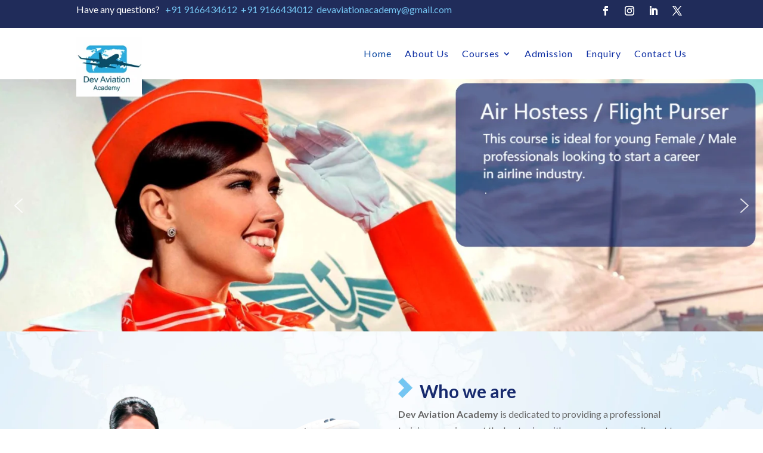

--- FILE ---
content_type: text/css
request_url: https://www.devaviationacademy.com/wp-content/et-cache/8/et-core-unified-8.min.css?ver=1754369556
body_size: -138
content:
#logo{max-height:140%}

--- FILE ---
content_type: text/css
request_url: https://www.devaviationacademy.com/wp-content/et-cache/8/et-core-unified-tb-31977-tb-160-deferred-8.min.css?ver=1754369556
body_size: 1326
content:
.et_pb_section_0_tb_header.et_pb_section{padding-top:0px;padding-bottom:0px;background-color:#202c5a!important}.et_pb_row_0_tb_header.et_pb_row{padding-top:2px!important;padding-bottom:2px!important;padding-top:2px;padding-bottom:2px}.et_pb_text_0_tb_header.et_pb_text{color:#FFFFFF!important}.et_pb_social_media_follow_0_tb_header li.et_pb_social_icon a.icon:before{color:#FFFFFF}.et_pb_section_1_tb_header.et_pb_section{padding-top:0px;padding-bottom:0px;background-color:#FFFFFF!important}.et_pb_row_1_tb_header.et_pb_row{padding-top:5px!important;padding-right:0px!important;padding-bottom:5px!important;padding-left:0px!important;padding-top:5px;padding-right:0px;padding-bottom:5px;padding-left:0px}.et_pb_menu_0_tb_header.et_pb_menu ul li a{font-size:16px;color:#092aa1!important;letter-spacing:1px}.et_pb_menu_0_tb_header,.et_pb_social_media_follow_network_0_tb_header,.et_pb_social_media_follow_network_1_tb_header{margin-bottom:0px!important}.et_pb_menu_0_tb_header.et_pb_menu ul li.current-menu-item a{color:#0946a0!important}.et_pb_menu_0_tb_header.et_pb_menu .nav li ul{background-color:#ffffff!important;border-color:#0946a0}.et_pb_menu_0_tb_header.et_pb_menu .et_mobile_menu{border-color:#0946a0}.et_pb_menu_0_tb_header.et_pb_menu .et_mobile_menu,.et_pb_menu_0_tb_header.et_pb_menu .et_mobile_menu ul{background-color:#ffffff!important}.et_pb_menu_0_tb_header .et_pb_menu__logo-wrap .et_pb_menu__logo img{width:auto}.et_pb_menu_0_tb_header .et_pb_menu_inner_container>.et_pb_menu__logo-wrap,.et_pb_menu_0_tb_header .et_pb_menu__logo-slot{width:auto;max-width:100%}.et_pb_menu_0_tb_header .et_pb_menu_inner_container>.et_pb_menu__logo-wrap .et_pb_menu__logo img,.et_pb_menu_0_tb_header .et_pb_menu__logo-slot .et_pb_menu__logo-wrap img{height:100px;max-height:none}.et_pb_menu_0_tb_header .mobile_nav .mobile_menu_bar:before{font-size:40px;color:#0946a0}.et_pb_menu_0_tb_header .et_pb_menu__icon.et_pb_menu__search-button,.et_pb_menu_0_tb_header .et_pb_menu__icon.et_pb_menu__close-search-button,.et_pb_menu_0_tb_header .et_pb_menu__icon.et_pb_menu__cart-button{color:#7EBEC5}.et_pb_code_0_tb_header{padding-top:0px;padding-bottom:0px;margin-top:0px!important;margin-bottom:0px!important}.et_pb_social_media_follow_network_0_tb_header a.icon,.et_pb_social_media_follow_network_1_tb_header a.icon{background-color:RGBA(255,255,255,0)!important}@media only screen and (max-width:980px){.et_pb_row_0_tb_header.et_pb_row{padding-top:10px!important;padding-right:9px!important;padding-bottom:5px!important;padding-left:9px!important;padding-top:10px!important;padding-right:9px!important;padding-bottom:5px!important;padding-left:9px!important}.et_pb_row_0_tb_header,body #page-container .et-db #et-boc .et-l .et_pb_row_0_tb_header.et_pb_row,body.et_pb_pagebuilder_layout.single #page-container #et-boc .et-l .et_pb_row_0_tb_header.et_pb_row,body.et_pb_pagebuilder_layout.single.et_full_width_page #page-container #et-boc .et-l .et_pb_row_0_tb_header.et_pb_row,.et_pb_row_1_tb_header,body #page-container .et-db #et-boc .et-l .et_pb_row_1_tb_header.et_pb_row,body.et_pb_pagebuilder_layout.single #page-container #et-boc .et-l .et_pb_row_1_tb_header.et_pb_row,body.et_pb_pagebuilder_layout.single.et_full_width_page #page-container #et-boc .et-l .et_pb_row_1_tb_header.et_pb_row{width:100%}.et_pb_column_0_tb_header{margin-bottom:10px}ul.et_pb_social_media_follow_0_tb_header{margin-top:-5px!important;margin-left:4px!important}.et_pb_row_1_tb_header.et_pb_row{padding-top:15px!important;padding-right:20px!important;padding-bottom:15px!important;padding-left:20px!important;padding-top:15px!important;padding-right:20px!important;padding-bottom:15px!important;padding-left:20px!important}.et_pb_menu_0_tb_header .et_pb_menu_inner_container>.et_pb_menu__logo-wrap .et_pb_menu__logo img,.et_pb_menu_0_tb_header .et_pb_menu__logo-slot .et_pb_menu__logo-wrap img{height:80px}}@media only screen and (min-width:768px) and (max-width:980px){.et_pb_column_0_tb_header,.et_pb_column_1_tb_header{display:none!important}}@media only screen and (max-width:767px){.et_pb_row_0_tb_header.et_pb_row{padding-top:10px!important;padding-right:9px!important;padding-bottom:5px!important;padding-left:9px!important;padding-top:10px!important;padding-right:9px!important;padding-bottom:5px!important;padding-left:9px!important}.et_pb_column_0_tb_header{margin-bottom:10px;display:none!important}.et_pb_column_1_tb_header{display:none!important}ul.et_pb_social_media_follow_0_tb_header{margin-top:-5px!important;margin-left:4px!important}.et_pb_row_1_tb_header.et_pb_row{padding-top:15px!important;padding-right:20px!important;padding-bottom:15px!important;padding-left:20px!important;padding-top:15px!important;padding-right:20px!important;padding-bottom:15px!important;padding-left:20px!important}.et_pb_menu_0_tb_header .et_pb_menu_inner_container>.et_pb_menu__logo-wrap .et_pb_menu__logo img,.et_pb_menu_0_tb_header .et_pb_menu__logo-slot .et_pb_menu__logo-wrap img{height:75px}}.et_pb_section_0_tb_footer.et_pb_section{padding-top:20px;padding-bottom:20px;background-color:#202c5a!important}.et_pb_text_0_tb_footer.et_pb_text,.et_pb_text_0_tb_footer h4,.et_pb_text_1_tb_footer h4,.et_pb_text_2_tb_footer h4,.et_pb_text_3_tb_footer.et_pb_text,.et_pb_text_4_tb_footer.et_pb_text{color:#FFFFFF!important}.et_pb_text_2_tb_footer{margin-bottom:22px!important}ul.et_pb_social_media_follow_0_tb_footer a.icon{border-radius:2px 2px 2px 2px}body #page-container .et_pb_section ul.et_pb_social_media_follow_0_tb_footer .follow_button{border-radius:4px}body #page-container .et_pb_section ul.et_pb_social_media_follow_0_tb_footer .follow_button:before,body #page-container .et_pb_section ul.et_pb_social_media_follow_0_tb_footer .follow_button:after{display:none!important}.et_pb_social_media_follow_0_tb_footer li.et_pb_social_icon a.icon:before{color:#FFFFFF}.et_pb_social_media_follow_0_tb_footer li a.icon:before{font-size:17px;line-height:34px;height:34px;width:34px}.et_pb_social_media_follow_0_tb_footer li a.icon{height:34px;width:34px}.et_pb_row_1_tb_footer.et_pb_row{padding-top:21px!important;padding-bottom:18px!important;margin-right:auto!important;margin-bottom:-6px!important;margin-left:auto!important;padding-top:21px;padding-bottom:18px}.et_pb_social_media_follow_network_0_tb_footer a.icon{background-color:#3b5998!important}.et_pb_social_media_follow_network_1_tb_footer a.icon{background-color:#000000!important}.et_pb_social_media_follow_network_2_tb_footer a.icon{background-color:#ea2c59!important}.et_pb_social_media_follow_network_3_tb_footer a.icon{background-color:#007bb6!important}.et_pb_section_0.et_pb_section{padding-top:0px;padding-bottom:0px}.et_pb_row_0.et_pb_row{padding-top:0px!important;padding-bottom:0px!important;padding-top:0px;padding-bottom:0px}div.et_pb_section.et_pb_section_1{background-image:url(https://www.devaviationacademy.com/wp-content/uploads/2025/05/home_languageschool_courser.jpg)!important}.et_pb_section_1.et_pb_section{padding-bottom:0px}.et_pb_row_1.et_pb_row{padding-bottom:0px!important;padding-bottom:0px}.et_pb_image_0,.et_pb_image_1,.et_pb_image_4,.et_pb_image_5,.et_pb_image_6,.et_pb_image_7,.et_pb_image_8,.et_pb_image_9{text-align:left;margin-left:0}.et_pb_text_0 h2{font-weight:600;font-size:30px;color:#172a6e!important}.et_pb_text_0{margin-bottom:10px!important}body #page-container .et_pb_section .et_pb_button_0{color:#FFFFFF!important;border-width:0px!important;font-size:17px;background-color:#74c5f3}body #page-container .et_pb_section .et_pb_button_0:after,body #page-container .et_pb_section .et_pb_button_1:after,body #page-container .et_pb_section .et_pb_button_2:after{font-size:1.6em}body.et_button_custom_icon #page-container .et_pb_button_0:after{font-size:17px}.et_pb_button_0,.et_pb_button_0:after,.et_pb_button_1,.et_pb_button_1:after,.et_pb_button_2,.et_pb_button_2:after{transition:all 300ms ease 0ms}.et_pb_section_2.et_pb_section{padding-top:30px;padding-bottom:30px}.et_pb_text_1 h2,.et_pb_text_10 h2{font-weight:600;font-size:30px;color:#172a6e!important;text-align:center}.et_pb_text_2 h4,.et_pb_text_3 h4,.et_pb_text_4 h4,.et_pb_text_5 h4{font-weight:600;font-size:20px;color:#172a6e!important;text-align:center}div.et_pb_section.et_pb_section_3{background-image:url(https://www.devaviationacademy.com/wp-content/uploads/2025/05/darkblue-background.jpg)!important}.et_pb_text_6 h2{font-size:30px;color:#FFFFFF!important}.et_pb_row_5,body #page-container .et-db #et-boc .et-l .et_pb_row_5.et_pb_row,body.et_pb_pagebuilder_layout.single #page-container #et-boc .et-l .et_pb_row_5.et_pb_row,body.et_pb_pagebuilder_layout.single.et_full_width_page #page-container #et-boc .et-l .et_pb_row_5.et_pb_row{max-width:1100px}.et_pb_image_2,.et_pb_image_3{margin-bottom:0px!important;text-align:center}.et_pb_text_7.et_pb_text,.et_pb_text_7 h3,.et_pb_text_8.et_pb_text,.et_pb_text_8 h3{color:#000000!important}.et_pb_text_7,.et_pb_text_8{border-top-width:3px;border-top-color:#47ade7;padding-top:20px!important;padding-right:20px!important;padding-bottom:20px!important;padding-left:20px!important}.et_pb_section_4.et_pb_section{padding-top:30px;padding-bottom:20px}.et_pb_text_9{font-size:15px;margin-bottom:18px!important}.et_pb_text_9 h2{text-align:center}body #page-container .et_pb_section .et_pb_button_1,body #page-container .et_pb_section .et_pb_button_2{color:#172a6e!important;border-width:0px!important;font-size:18px;background-color:#74c5f3}body.et_button_custom_icon #page-container .et_pb_button_1:after,body.et_button_custom_icon #page-container .et_pb_button_2:after{font-size:18px}.et_pb_section_5.et_pb_section{padding-top:30px;padding-bottom:20px;background-color:#cccccc!important}.et_pb_row_8,body #page-container .et-db #et-boc .et-l .et_pb_row_8.et_pb_row,body.et_pb_pagebuilder_layout.single #page-container #et-boc .et-l .et_pb_row_8.et_pb_row,body.et_pb_pagebuilder_layout.single.et_full_width_page #page-container #et-boc .et-l .et_pb_row_8.et_pb_row{max-width:70%}.et_pb_section_6.et_pb_section{padding-top:30px;padding-bottom:20px;background-color:#fcf6e3!important}.et_pb_text_11 h3{font-size:28px}.et_pb_column_9,.et_pb_column_10{background-color:#b3daf1}@media only screen and (max-width:980px){.et_pb_image_0 .et_pb_image_wrap img,.et_pb_image_1 .et_pb_image_wrap img,.et_pb_image_2 .et_pb_image_wrap img,.et_pb_image_3 .et_pb_image_wrap img,.et_pb_image_4 .et_pb_image_wrap img,.et_pb_image_5 .et_pb_image_wrap img,.et_pb_image_6 .et_pb_image_wrap img,.et_pb_image_7 .et_pb_image_wrap img,.et_pb_image_8 .et_pb_image_wrap img,.et_pb_image_9 .et_pb_image_wrap img{width:auto}body #page-container .et_pb_section .et_pb_button_0:after,body #page-container .et_pb_section .et_pb_button_1:after,body #page-container .et_pb_section .et_pb_button_2:after{display:inline-block;opacity:0}body #page-container .et_pb_section .et_pb_button_0:hover:after,body #page-container .et_pb_section .et_pb_button_1:hover:after,body #page-container .et_pb_section .et_pb_button_2:hover:after{opacity:1}.et_pb_text_7,.et_pb_text_8{border-top-width:3px;border-top-color:#47ade7}}@media only screen and (max-width:767px){.et_pb_image_0 .et_pb_image_wrap img,.et_pb_image_1 .et_pb_image_wrap img,.et_pb_image_2 .et_pb_image_wrap img,.et_pb_image_3 .et_pb_image_wrap img,.et_pb_image_4 .et_pb_image_wrap img,.et_pb_image_5 .et_pb_image_wrap img,.et_pb_image_6 .et_pb_image_wrap img,.et_pb_image_7 .et_pb_image_wrap img,.et_pb_image_8 .et_pb_image_wrap img,.et_pb_image_9 .et_pb_image_wrap img{width:auto}body #page-container .et_pb_section .et_pb_button_0:after,body #page-container .et_pb_section .et_pb_button_1:after,body #page-container .et_pb_section .et_pb_button_2:after{display:inline-block;opacity:0}body #page-container .et_pb_section .et_pb_button_0:hover:after,body #page-container .et_pb_section .et_pb_button_1:hover:after,body #page-container .et_pb_section .et_pb_button_2:hover:after{opacity:1}.et_pb_text_7,.et_pb_text_8{border-top-width:3px;border-top-color:#47ade7}}